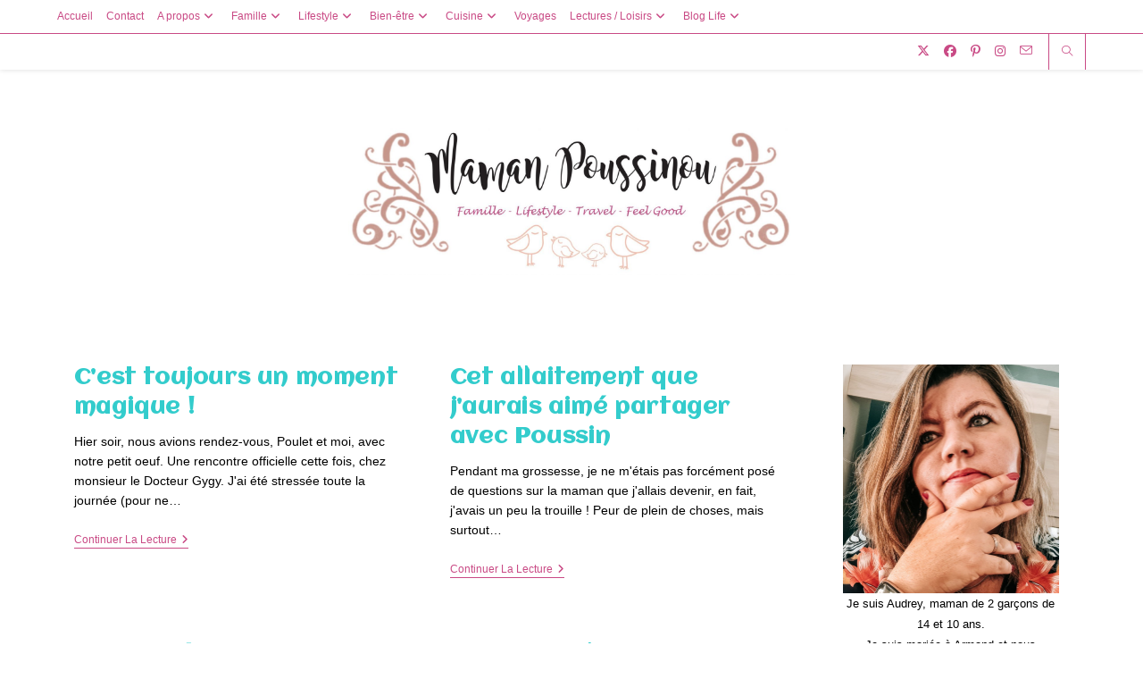

--- FILE ---
content_type: text/html; charset=UTF-8
request_url: https://mamanpoussinou.fr/tag/mardis-tout-doux/
body_size: 21619
content:
<!DOCTYPE html>
<html class="html" lang="fr-FR" xmlns:fb="https://www.facebook.com/2008/fbml" xmlns:addthis="https://www.addthis.com/help/api-spec" >
<head>
	<meta charset="UTF-8">
	<link rel="profile" href="https://gmpg.org/xfn/11">

	<meta name='robots' content='index, follow, max-image-preview:large, max-snippet:-1, max-video-preview:-1' />
<meta name="viewport" content="width=device-width, initial-scale=1">
	<!-- This site is optimized with the Yoast SEO plugin v25.8 - https://yoast.com/wordpress/plugins/seo/ -->
	<title>Archives des mardis tout doux - Maman Poussinou Blog Famille, Lifestyle et Travel près de Marseille</title>
	<link rel="canonical" href="https://mamanpoussinou.fr/tag/mardis-tout-doux/" />
	<link rel="next" href="https://mamanpoussinou.fr/tag/mardis-tout-doux/page/2/" />
	<meta property="og:locale" content="fr_FR" />
	<meta property="og:type" content="article" />
	<meta property="og:title" content="Archives des mardis tout doux - Maman Poussinou Blog Famille, Lifestyle et Travel près de Marseille" />
	<meta property="og:url" content="https://mamanpoussinou.fr/tag/mardis-tout-doux/" />
	<meta property="og:site_name" content="Maman Poussinou Blog Famille, Lifestyle et Travel près de Marseille" />
	<meta name="twitter:card" content="summary_large_image" />
	<script type="application/ld+json" class="yoast-schema-graph">{"@context":"https://schema.org","@graph":[{"@type":"CollectionPage","@id":"https://mamanpoussinou.fr/tag/mardis-tout-doux/","url":"https://mamanpoussinou.fr/tag/mardis-tout-doux/","name":"Archives des mardis tout doux - Maman Poussinou Blog Famille, Lifestyle et Travel près de Marseille","isPartOf":{"@id":"https://mamanpoussinou.fr/#website"},"breadcrumb":{"@id":"https://mamanpoussinou.fr/tag/mardis-tout-doux/#breadcrumb"},"inLanguage":"fr-FR"},{"@type":"BreadcrumbList","@id":"https://mamanpoussinou.fr/tag/mardis-tout-doux/#breadcrumb","itemListElement":[{"@type":"ListItem","position":1,"name":"Accueil","item":"https://mamanpoussinou.fr/"},{"@type":"ListItem","position":2,"name":"mardis tout doux"}]},{"@type":"WebSite","@id":"https://mamanpoussinou.fr/#website","url":"https://mamanpoussinou.fr/","name":"Maman Poussinou Blog Famille, Lifestyle et Travel près de Marseille","description":"","publisher":{"@id":"https://mamanpoussinou.fr/#organization"},"potentialAction":[{"@type":"SearchAction","target":{"@type":"EntryPoint","urlTemplate":"https://mamanpoussinou.fr/?s={search_term_string}"},"query-input":{"@type":"PropertyValueSpecification","valueRequired":true,"valueName":"search_term_string"}}],"inLanguage":"fr-FR"},{"@type":"Organization","@id":"https://mamanpoussinou.fr/#organization","name":"Maman Poussinou Blog Famille, Lifestyle et Travel près de Marseille","url":"https://mamanpoussinou.fr/","logo":{"@type":"ImageObject","inLanguage":"fr-FR","@id":"https://mamanpoussinou.fr/#/schema/logo/image/","url":"https://mamanpoussinou.fr/wp-content/uploads/2021/10/cropped-banniere-blog-2021-scaled-1.jpg","contentUrl":"https://mamanpoussinou.fr/wp-content/uploads/2021/10/cropped-banniere-blog-2021-scaled-1.jpg","width":2559,"height":922,"caption":"Maman Poussinou Blog Famille, Lifestyle et Travel près de Marseille"},"image":{"@id":"https://mamanpoussinou.fr/#/schema/logo/image/"}}]}</script>
	<!-- / Yoast SEO plugin. -->


<link rel='dns-prefetch' href='//widgetlogic.org' />
<link rel='dns-prefetch' href='//s7.addthis.com' />
<link rel='dns-prefetch' href='//stats.wp.com' />
<link rel='dns-prefetch' href='//fonts.googleapis.com' />
<link rel="alternate" type="application/rss+xml" title="Maman Poussinou Blog Famille, Lifestyle et Travel près de Marseille &raquo; Flux" href="https://mamanpoussinou.fr/feed/" />
<link rel="alternate" type="application/rss+xml" title="Maman Poussinou Blog Famille, Lifestyle et Travel près de Marseille &raquo; Flux des commentaires" href="https://mamanpoussinou.fr/comments/feed/" />
<link rel="alternate" type="application/rss+xml" title="Maman Poussinou Blog Famille, Lifestyle et Travel près de Marseille &raquo; Flux de l’étiquette mardis tout doux" href="https://mamanpoussinou.fr/tag/mardis-tout-doux/feed/" />
		<!-- This site uses the Google Analytics by MonsterInsights plugin v9.11.1 - Using Analytics tracking - https://www.monsterinsights.com/ -->
							<script src="//www.googletagmanager.com/gtag/js?id=G-MNGV2DCZ9L"  data-cfasync="false" data-wpfc-render="false" async></script>
			<script data-cfasync="false" data-wpfc-render="false">
				var mi_version = '9.11.1';
				var mi_track_user = true;
				var mi_no_track_reason = '';
								var MonsterInsightsDefaultLocations = {"page_location":"https:\/\/mamanpoussinou.fr\/tag\/mardis-tout-doux\/"};
								if ( typeof MonsterInsightsPrivacyGuardFilter === 'function' ) {
					var MonsterInsightsLocations = (typeof MonsterInsightsExcludeQuery === 'object') ? MonsterInsightsPrivacyGuardFilter( MonsterInsightsExcludeQuery ) : MonsterInsightsPrivacyGuardFilter( MonsterInsightsDefaultLocations );
				} else {
					var MonsterInsightsLocations = (typeof MonsterInsightsExcludeQuery === 'object') ? MonsterInsightsExcludeQuery : MonsterInsightsDefaultLocations;
				}

								var disableStrs = [
										'ga-disable-G-MNGV2DCZ9L',
									];

				/* Function to detect opted out users */
				function __gtagTrackerIsOptedOut() {
					for (var index = 0; index < disableStrs.length; index++) {
						if (document.cookie.indexOf(disableStrs[index] + '=true') > -1) {
							return true;
						}
					}

					return false;
				}

				/* Disable tracking if the opt-out cookie exists. */
				if (__gtagTrackerIsOptedOut()) {
					for (var index = 0; index < disableStrs.length; index++) {
						window[disableStrs[index]] = true;
					}
				}

				/* Opt-out function */
				function __gtagTrackerOptout() {
					for (var index = 0; index < disableStrs.length; index++) {
						document.cookie = disableStrs[index] + '=true; expires=Thu, 31 Dec 2099 23:59:59 UTC; path=/';
						window[disableStrs[index]] = true;
					}
				}

				if ('undefined' === typeof gaOptout) {
					function gaOptout() {
						__gtagTrackerOptout();
					}
				}
								window.dataLayer = window.dataLayer || [];

				window.MonsterInsightsDualTracker = {
					helpers: {},
					trackers: {},
				};
				if (mi_track_user) {
					function __gtagDataLayer() {
						dataLayer.push(arguments);
					}

					function __gtagTracker(type, name, parameters) {
						if (!parameters) {
							parameters = {};
						}

						if (parameters.send_to) {
							__gtagDataLayer.apply(null, arguments);
							return;
						}

						if (type === 'event') {
														parameters.send_to = monsterinsights_frontend.v4_id;
							var hookName = name;
							if (typeof parameters['event_category'] !== 'undefined') {
								hookName = parameters['event_category'] + ':' + name;
							}

							if (typeof MonsterInsightsDualTracker.trackers[hookName] !== 'undefined') {
								MonsterInsightsDualTracker.trackers[hookName](parameters);
							} else {
								__gtagDataLayer('event', name, parameters);
							}
							
						} else {
							__gtagDataLayer.apply(null, arguments);
						}
					}

					__gtagTracker('js', new Date());
					__gtagTracker('set', {
						'developer_id.dZGIzZG': true,
											});
					if ( MonsterInsightsLocations.page_location ) {
						__gtagTracker('set', MonsterInsightsLocations);
					}
										__gtagTracker('config', 'G-MNGV2DCZ9L', {"forceSSL":"true","link_attribution":"true"} );
										window.gtag = __gtagTracker;										(function () {
						/* https://developers.google.com/analytics/devguides/collection/analyticsjs/ */
						/* ga and __gaTracker compatibility shim. */
						var noopfn = function () {
							return null;
						};
						var newtracker = function () {
							return new Tracker();
						};
						var Tracker = function () {
							return null;
						};
						var p = Tracker.prototype;
						p.get = noopfn;
						p.set = noopfn;
						p.send = function () {
							var args = Array.prototype.slice.call(arguments);
							args.unshift('send');
							__gaTracker.apply(null, args);
						};
						var __gaTracker = function () {
							var len = arguments.length;
							if (len === 0) {
								return;
							}
							var f = arguments[len - 1];
							if (typeof f !== 'object' || f === null || typeof f.hitCallback !== 'function') {
								if ('send' === arguments[0]) {
									var hitConverted, hitObject = false, action;
									if ('event' === arguments[1]) {
										if ('undefined' !== typeof arguments[3]) {
											hitObject = {
												'eventAction': arguments[3],
												'eventCategory': arguments[2],
												'eventLabel': arguments[4],
												'value': arguments[5] ? arguments[5] : 1,
											}
										}
									}
									if ('pageview' === arguments[1]) {
										if ('undefined' !== typeof arguments[2]) {
											hitObject = {
												'eventAction': 'page_view',
												'page_path': arguments[2],
											}
										}
									}
									if (typeof arguments[2] === 'object') {
										hitObject = arguments[2];
									}
									if (typeof arguments[5] === 'object') {
										Object.assign(hitObject, arguments[5]);
									}
									if ('undefined' !== typeof arguments[1].hitType) {
										hitObject = arguments[1];
										if ('pageview' === hitObject.hitType) {
											hitObject.eventAction = 'page_view';
										}
									}
									if (hitObject) {
										action = 'timing' === arguments[1].hitType ? 'timing_complete' : hitObject.eventAction;
										hitConverted = mapArgs(hitObject);
										__gtagTracker('event', action, hitConverted);
									}
								}
								return;
							}

							function mapArgs(args) {
								var arg, hit = {};
								var gaMap = {
									'eventCategory': 'event_category',
									'eventAction': 'event_action',
									'eventLabel': 'event_label',
									'eventValue': 'event_value',
									'nonInteraction': 'non_interaction',
									'timingCategory': 'event_category',
									'timingVar': 'name',
									'timingValue': 'value',
									'timingLabel': 'event_label',
									'page': 'page_path',
									'location': 'page_location',
									'title': 'page_title',
									'referrer' : 'page_referrer',
								};
								for (arg in args) {
																		if (!(!args.hasOwnProperty(arg) || !gaMap.hasOwnProperty(arg))) {
										hit[gaMap[arg]] = args[arg];
									} else {
										hit[arg] = args[arg];
									}
								}
								return hit;
							}

							try {
								f.hitCallback();
							} catch (ex) {
							}
						};
						__gaTracker.create = newtracker;
						__gaTracker.getByName = newtracker;
						__gaTracker.getAll = function () {
							return [];
						};
						__gaTracker.remove = noopfn;
						__gaTracker.loaded = true;
						window['__gaTracker'] = __gaTracker;
					})();
									} else {
										console.log("");
					(function () {
						function __gtagTracker() {
							return null;
						}

						window['__gtagTracker'] = __gtagTracker;
						window['gtag'] = __gtagTracker;
					})();
									}
			</script>
							<!-- / Google Analytics by MonsterInsights -->
		<style id='wp-img-auto-sizes-contain-inline-css'>
img:is([sizes=auto i],[sizes^="auto," i]){contain-intrinsic-size:3000px 1500px}
/*# sourceURL=wp-img-auto-sizes-contain-inline-css */
</style>

<link rel='stylesheet' id='SFMCss-css' href='https://mamanpoussinou.fr/wp-content/plugins/feedburner-alternative-and-rss-redirect/css/sfm_style.css?ver=6.9' media='all' />
<link rel='stylesheet' id='SFMCSS-css' href='https://mamanpoussinou.fr/wp-content/plugins/feedburner-alternative-and-rss-redirect/css/sfm_widgetStyle.css?ver=6.9' media='all' />
<link rel='stylesheet' id='sbi_styles-css' href='https://mamanpoussinou.fr/wp-content/plugins/instagram-feed/css/sbi-styles.min.css?ver=6.9.1' media='all' />
<style id='wp-emoji-styles-inline-css'>

	img.wp-smiley, img.emoji {
		display: inline !important;
		border: none !important;
		box-shadow: none !important;
		height: 1em !important;
		width: 1em !important;
		margin: 0 0.07em !important;
		vertical-align: -0.1em !important;
		background: none !important;
		padding: 0 !important;
	}
/*# sourceURL=wp-emoji-styles-inline-css */
</style>
<link rel='stylesheet' id='wp-block-library-css' href='https://mamanpoussinou.fr/wp-includes/css/dist/block-library/style.min.css?ver=6.9' media='all' />
<style id='wp-block-image-inline-css'>
.wp-block-image>a,.wp-block-image>figure>a{display:inline-block}.wp-block-image img{box-sizing:border-box;height:auto;max-width:100%;vertical-align:bottom}@media not (prefers-reduced-motion){.wp-block-image img.hide{visibility:hidden}.wp-block-image img.show{animation:show-content-image .4s}}.wp-block-image[style*=border-radius] img,.wp-block-image[style*=border-radius]>a{border-radius:inherit}.wp-block-image.has-custom-border img{box-sizing:border-box}.wp-block-image.aligncenter{text-align:center}.wp-block-image.alignfull>a,.wp-block-image.alignwide>a{width:100%}.wp-block-image.alignfull img,.wp-block-image.alignwide img{height:auto;width:100%}.wp-block-image .aligncenter,.wp-block-image .alignleft,.wp-block-image .alignright,.wp-block-image.aligncenter,.wp-block-image.alignleft,.wp-block-image.alignright{display:table}.wp-block-image .aligncenter>figcaption,.wp-block-image .alignleft>figcaption,.wp-block-image .alignright>figcaption,.wp-block-image.aligncenter>figcaption,.wp-block-image.alignleft>figcaption,.wp-block-image.alignright>figcaption{caption-side:bottom;display:table-caption}.wp-block-image .alignleft{float:left;margin:.5em 1em .5em 0}.wp-block-image .alignright{float:right;margin:.5em 0 .5em 1em}.wp-block-image .aligncenter{margin-left:auto;margin-right:auto}.wp-block-image :where(figcaption){margin-bottom:1em;margin-top:.5em}.wp-block-image.is-style-circle-mask img{border-radius:9999px}@supports ((-webkit-mask-image:none) or (mask-image:none)) or (-webkit-mask-image:none){.wp-block-image.is-style-circle-mask img{border-radius:0;-webkit-mask-image:url('data:image/svg+xml;utf8,<svg viewBox="0 0 100 100" xmlns="http://www.w3.org/2000/svg"><circle cx="50" cy="50" r="50"/></svg>');mask-image:url('data:image/svg+xml;utf8,<svg viewBox="0 0 100 100" xmlns="http://www.w3.org/2000/svg"><circle cx="50" cy="50" r="50"/></svg>');mask-mode:alpha;-webkit-mask-position:center;mask-position:center;-webkit-mask-repeat:no-repeat;mask-repeat:no-repeat;-webkit-mask-size:contain;mask-size:contain}}:root :where(.wp-block-image.is-style-rounded img,.wp-block-image .is-style-rounded img){border-radius:9999px}.wp-block-image figure{margin:0}.wp-lightbox-container{display:flex;flex-direction:column;position:relative}.wp-lightbox-container img{cursor:zoom-in}.wp-lightbox-container img:hover+button{opacity:1}.wp-lightbox-container button{align-items:center;backdrop-filter:blur(16px) saturate(180%);background-color:#5a5a5a40;border:none;border-radius:4px;cursor:zoom-in;display:flex;height:20px;justify-content:center;opacity:0;padding:0;position:absolute;right:16px;text-align:center;top:16px;width:20px;z-index:100}@media not (prefers-reduced-motion){.wp-lightbox-container button{transition:opacity .2s ease}}.wp-lightbox-container button:focus-visible{outline:3px auto #5a5a5a40;outline:3px auto -webkit-focus-ring-color;outline-offset:3px}.wp-lightbox-container button:hover{cursor:pointer;opacity:1}.wp-lightbox-container button:focus{opacity:1}.wp-lightbox-container button:focus,.wp-lightbox-container button:hover,.wp-lightbox-container button:not(:hover):not(:active):not(.has-background){background-color:#5a5a5a40;border:none}.wp-lightbox-overlay{box-sizing:border-box;cursor:zoom-out;height:100vh;left:0;overflow:hidden;position:fixed;top:0;visibility:hidden;width:100%;z-index:100000}.wp-lightbox-overlay .close-button{align-items:center;cursor:pointer;display:flex;justify-content:center;min-height:40px;min-width:40px;padding:0;position:absolute;right:calc(env(safe-area-inset-right) + 16px);top:calc(env(safe-area-inset-top) + 16px);z-index:5000000}.wp-lightbox-overlay .close-button:focus,.wp-lightbox-overlay .close-button:hover,.wp-lightbox-overlay .close-button:not(:hover):not(:active):not(.has-background){background:none;border:none}.wp-lightbox-overlay .lightbox-image-container{height:var(--wp--lightbox-container-height);left:50%;overflow:hidden;position:absolute;top:50%;transform:translate(-50%,-50%);transform-origin:top left;width:var(--wp--lightbox-container-width);z-index:9999999999}.wp-lightbox-overlay .wp-block-image{align-items:center;box-sizing:border-box;display:flex;height:100%;justify-content:center;margin:0;position:relative;transform-origin:0 0;width:100%;z-index:3000000}.wp-lightbox-overlay .wp-block-image img{height:var(--wp--lightbox-image-height);min-height:var(--wp--lightbox-image-height);min-width:var(--wp--lightbox-image-width);width:var(--wp--lightbox-image-width)}.wp-lightbox-overlay .wp-block-image figcaption{display:none}.wp-lightbox-overlay button{background:none;border:none}.wp-lightbox-overlay .scrim{background-color:#fff;height:100%;opacity:.9;position:absolute;width:100%;z-index:2000000}.wp-lightbox-overlay.active{visibility:visible}@media not (prefers-reduced-motion){.wp-lightbox-overlay.active{animation:turn-on-visibility .25s both}.wp-lightbox-overlay.active img{animation:turn-on-visibility .35s both}.wp-lightbox-overlay.show-closing-animation:not(.active){animation:turn-off-visibility .35s both}.wp-lightbox-overlay.show-closing-animation:not(.active) img{animation:turn-off-visibility .25s both}.wp-lightbox-overlay.zoom.active{animation:none;opacity:1;visibility:visible}.wp-lightbox-overlay.zoom.active .lightbox-image-container{animation:lightbox-zoom-in .4s}.wp-lightbox-overlay.zoom.active .lightbox-image-container img{animation:none}.wp-lightbox-overlay.zoom.active .scrim{animation:turn-on-visibility .4s forwards}.wp-lightbox-overlay.zoom.show-closing-animation:not(.active){animation:none}.wp-lightbox-overlay.zoom.show-closing-animation:not(.active) .lightbox-image-container{animation:lightbox-zoom-out .4s}.wp-lightbox-overlay.zoom.show-closing-animation:not(.active) .lightbox-image-container img{animation:none}.wp-lightbox-overlay.zoom.show-closing-animation:not(.active) .scrim{animation:turn-off-visibility .4s forwards}}@keyframes show-content-image{0%{visibility:hidden}99%{visibility:hidden}to{visibility:visible}}@keyframes turn-on-visibility{0%{opacity:0}to{opacity:1}}@keyframes turn-off-visibility{0%{opacity:1;visibility:visible}99%{opacity:0;visibility:visible}to{opacity:0;visibility:hidden}}@keyframes lightbox-zoom-in{0%{transform:translate(calc((-100vw + var(--wp--lightbox-scrollbar-width))/2 + var(--wp--lightbox-initial-left-position)),calc(-50vh + var(--wp--lightbox-initial-top-position))) scale(var(--wp--lightbox-scale))}to{transform:translate(-50%,-50%) scale(1)}}@keyframes lightbox-zoom-out{0%{transform:translate(-50%,-50%) scale(1);visibility:visible}99%{visibility:visible}to{transform:translate(calc((-100vw + var(--wp--lightbox-scrollbar-width))/2 + var(--wp--lightbox-initial-left-position)),calc(-50vh + var(--wp--lightbox-initial-top-position))) scale(var(--wp--lightbox-scale));visibility:hidden}}
/*# sourceURL=https://mamanpoussinou.fr/wp-includes/blocks/image/style.min.css */
</style>
<style id='wp-block-image-theme-inline-css'>
:root :where(.wp-block-image figcaption){color:#555;font-size:13px;text-align:center}.is-dark-theme :root :where(.wp-block-image figcaption){color:#ffffffa6}.wp-block-image{margin:0 0 1em}
/*# sourceURL=https://mamanpoussinou.fr/wp-includes/blocks/image/theme.min.css */
</style>
<style id='global-styles-inline-css'>
:root{--wp--preset--aspect-ratio--square: 1;--wp--preset--aspect-ratio--4-3: 4/3;--wp--preset--aspect-ratio--3-4: 3/4;--wp--preset--aspect-ratio--3-2: 3/2;--wp--preset--aspect-ratio--2-3: 2/3;--wp--preset--aspect-ratio--16-9: 16/9;--wp--preset--aspect-ratio--9-16: 9/16;--wp--preset--color--black: #000000;--wp--preset--color--cyan-bluish-gray: #abb8c3;--wp--preset--color--white: #ffffff;--wp--preset--color--pale-pink: #f78da7;--wp--preset--color--vivid-red: #cf2e2e;--wp--preset--color--luminous-vivid-orange: #ff6900;--wp--preset--color--luminous-vivid-amber: #fcb900;--wp--preset--color--light-green-cyan: #7bdcb5;--wp--preset--color--vivid-green-cyan: #00d084;--wp--preset--color--pale-cyan-blue: #8ed1fc;--wp--preset--color--vivid-cyan-blue: #0693e3;--wp--preset--color--vivid-purple: #9b51e0;--wp--preset--gradient--vivid-cyan-blue-to-vivid-purple: linear-gradient(135deg,rgb(6,147,227) 0%,rgb(155,81,224) 100%);--wp--preset--gradient--light-green-cyan-to-vivid-green-cyan: linear-gradient(135deg,rgb(122,220,180) 0%,rgb(0,208,130) 100%);--wp--preset--gradient--luminous-vivid-amber-to-luminous-vivid-orange: linear-gradient(135deg,rgb(252,185,0) 0%,rgb(255,105,0) 100%);--wp--preset--gradient--luminous-vivid-orange-to-vivid-red: linear-gradient(135deg,rgb(255,105,0) 0%,rgb(207,46,46) 100%);--wp--preset--gradient--very-light-gray-to-cyan-bluish-gray: linear-gradient(135deg,rgb(238,238,238) 0%,rgb(169,184,195) 100%);--wp--preset--gradient--cool-to-warm-spectrum: linear-gradient(135deg,rgb(74,234,220) 0%,rgb(151,120,209) 20%,rgb(207,42,186) 40%,rgb(238,44,130) 60%,rgb(251,105,98) 80%,rgb(254,248,76) 100%);--wp--preset--gradient--blush-light-purple: linear-gradient(135deg,rgb(255,206,236) 0%,rgb(152,150,240) 100%);--wp--preset--gradient--blush-bordeaux: linear-gradient(135deg,rgb(254,205,165) 0%,rgb(254,45,45) 50%,rgb(107,0,62) 100%);--wp--preset--gradient--luminous-dusk: linear-gradient(135deg,rgb(255,203,112) 0%,rgb(199,81,192) 50%,rgb(65,88,208) 100%);--wp--preset--gradient--pale-ocean: linear-gradient(135deg,rgb(255,245,203) 0%,rgb(182,227,212) 50%,rgb(51,167,181) 100%);--wp--preset--gradient--electric-grass: linear-gradient(135deg,rgb(202,248,128) 0%,rgb(113,206,126) 100%);--wp--preset--gradient--midnight: linear-gradient(135deg,rgb(2,3,129) 0%,rgb(40,116,252) 100%);--wp--preset--font-size--small: 13px;--wp--preset--font-size--medium: 20px;--wp--preset--font-size--large: 36px;--wp--preset--font-size--x-large: 42px;--wp--preset--spacing--20: 0.44rem;--wp--preset--spacing--30: 0.67rem;--wp--preset--spacing--40: 1rem;--wp--preset--spacing--50: 1.5rem;--wp--preset--spacing--60: 2.25rem;--wp--preset--spacing--70: 3.38rem;--wp--preset--spacing--80: 5.06rem;--wp--preset--shadow--natural: 6px 6px 9px rgba(0, 0, 0, 0.2);--wp--preset--shadow--deep: 12px 12px 50px rgba(0, 0, 0, 0.4);--wp--preset--shadow--sharp: 6px 6px 0px rgba(0, 0, 0, 0.2);--wp--preset--shadow--outlined: 6px 6px 0px -3px rgb(255, 255, 255), 6px 6px rgb(0, 0, 0);--wp--preset--shadow--crisp: 6px 6px 0px rgb(0, 0, 0);}:where(.is-layout-flex){gap: 0.5em;}:where(.is-layout-grid){gap: 0.5em;}body .is-layout-flex{display: flex;}.is-layout-flex{flex-wrap: wrap;align-items: center;}.is-layout-flex > :is(*, div){margin: 0;}body .is-layout-grid{display: grid;}.is-layout-grid > :is(*, div){margin: 0;}:where(.wp-block-columns.is-layout-flex){gap: 2em;}:where(.wp-block-columns.is-layout-grid){gap: 2em;}:where(.wp-block-post-template.is-layout-flex){gap: 1.25em;}:where(.wp-block-post-template.is-layout-grid){gap: 1.25em;}.has-black-color{color: var(--wp--preset--color--black) !important;}.has-cyan-bluish-gray-color{color: var(--wp--preset--color--cyan-bluish-gray) !important;}.has-white-color{color: var(--wp--preset--color--white) !important;}.has-pale-pink-color{color: var(--wp--preset--color--pale-pink) !important;}.has-vivid-red-color{color: var(--wp--preset--color--vivid-red) !important;}.has-luminous-vivid-orange-color{color: var(--wp--preset--color--luminous-vivid-orange) !important;}.has-luminous-vivid-amber-color{color: var(--wp--preset--color--luminous-vivid-amber) !important;}.has-light-green-cyan-color{color: var(--wp--preset--color--light-green-cyan) !important;}.has-vivid-green-cyan-color{color: var(--wp--preset--color--vivid-green-cyan) !important;}.has-pale-cyan-blue-color{color: var(--wp--preset--color--pale-cyan-blue) !important;}.has-vivid-cyan-blue-color{color: var(--wp--preset--color--vivid-cyan-blue) !important;}.has-vivid-purple-color{color: var(--wp--preset--color--vivid-purple) !important;}.has-black-background-color{background-color: var(--wp--preset--color--black) !important;}.has-cyan-bluish-gray-background-color{background-color: var(--wp--preset--color--cyan-bluish-gray) !important;}.has-white-background-color{background-color: var(--wp--preset--color--white) !important;}.has-pale-pink-background-color{background-color: var(--wp--preset--color--pale-pink) !important;}.has-vivid-red-background-color{background-color: var(--wp--preset--color--vivid-red) !important;}.has-luminous-vivid-orange-background-color{background-color: var(--wp--preset--color--luminous-vivid-orange) !important;}.has-luminous-vivid-amber-background-color{background-color: var(--wp--preset--color--luminous-vivid-amber) !important;}.has-light-green-cyan-background-color{background-color: var(--wp--preset--color--light-green-cyan) !important;}.has-vivid-green-cyan-background-color{background-color: var(--wp--preset--color--vivid-green-cyan) !important;}.has-pale-cyan-blue-background-color{background-color: var(--wp--preset--color--pale-cyan-blue) !important;}.has-vivid-cyan-blue-background-color{background-color: var(--wp--preset--color--vivid-cyan-blue) !important;}.has-vivid-purple-background-color{background-color: var(--wp--preset--color--vivid-purple) !important;}.has-black-border-color{border-color: var(--wp--preset--color--black) !important;}.has-cyan-bluish-gray-border-color{border-color: var(--wp--preset--color--cyan-bluish-gray) !important;}.has-white-border-color{border-color: var(--wp--preset--color--white) !important;}.has-pale-pink-border-color{border-color: var(--wp--preset--color--pale-pink) !important;}.has-vivid-red-border-color{border-color: var(--wp--preset--color--vivid-red) !important;}.has-luminous-vivid-orange-border-color{border-color: var(--wp--preset--color--luminous-vivid-orange) !important;}.has-luminous-vivid-amber-border-color{border-color: var(--wp--preset--color--luminous-vivid-amber) !important;}.has-light-green-cyan-border-color{border-color: var(--wp--preset--color--light-green-cyan) !important;}.has-vivid-green-cyan-border-color{border-color: var(--wp--preset--color--vivid-green-cyan) !important;}.has-pale-cyan-blue-border-color{border-color: var(--wp--preset--color--pale-cyan-blue) !important;}.has-vivid-cyan-blue-border-color{border-color: var(--wp--preset--color--vivid-cyan-blue) !important;}.has-vivid-purple-border-color{border-color: var(--wp--preset--color--vivid-purple) !important;}.has-vivid-cyan-blue-to-vivid-purple-gradient-background{background: var(--wp--preset--gradient--vivid-cyan-blue-to-vivid-purple) !important;}.has-light-green-cyan-to-vivid-green-cyan-gradient-background{background: var(--wp--preset--gradient--light-green-cyan-to-vivid-green-cyan) !important;}.has-luminous-vivid-amber-to-luminous-vivid-orange-gradient-background{background: var(--wp--preset--gradient--luminous-vivid-amber-to-luminous-vivid-orange) !important;}.has-luminous-vivid-orange-to-vivid-red-gradient-background{background: var(--wp--preset--gradient--luminous-vivid-orange-to-vivid-red) !important;}.has-very-light-gray-to-cyan-bluish-gray-gradient-background{background: var(--wp--preset--gradient--very-light-gray-to-cyan-bluish-gray) !important;}.has-cool-to-warm-spectrum-gradient-background{background: var(--wp--preset--gradient--cool-to-warm-spectrum) !important;}.has-blush-light-purple-gradient-background{background: var(--wp--preset--gradient--blush-light-purple) !important;}.has-blush-bordeaux-gradient-background{background: var(--wp--preset--gradient--blush-bordeaux) !important;}.has-luminous-dusk-gradient-background{background: var(--wp--preset--gradient--luminous-dusk) !important;}.has-pale-ocean-gradient-background{background: var(--wp--preset--gradient--pale-ocean) !important;}.has-electric-grass-gradient-background{background: var(--wp--preset--gradient--electric-grass) !important;}.has-midnight-gradient-background{background: var(--wp--preset--gradient--midnight) !important;}.has-small-font-size{font-size: var(--wp--preset--font-size--small) !important;}.has-medium-font-size{font-size: var(--wp--preset--font-size--medium) !important;}.has-large-font-size{font-size: var(--wp--preset--font-size--large) !important;}.has-x-large-font-size{font-size: var(--wp--preset--font-size--x-large) !important;}
/*# sourceURL=global-styles-inline-css */
</style>

<style id='classic-theme-styles-inline-css'>
/*! This file is auto-generated */
.wp-block-button__link{color:#fff;background-color:#32373c;border-radius:9999px;box-shadow:none;text-decoration:none;padding:calc(.667em + 2px) calc(1.333em + 2px);font-size:1.125em}.wp-block-file__button{background:#32373c;color:#fff;text-decoration:none}
/*# sourceURL=/wp-includes/css/classic-themes.min.css */
</style>
<link rel='stylesheet' id='block-widget-css' href='https://mamanpoussinou.fr/wp-content/plugins/widget-logic/block_widget/css/widget.css?ver=1726577722' media='all' />
<link rel='stylesheet' id='font-awesome-css' href='https://mamanpoussinou.fr/wp-content/themes/oceanwp/assets/fonts/fontawesome/css/all.min.css?ver=6.7.2' media='all' />
<link rel='stylesheet' id='simple-line-icons-css' href='https://mamanpoussinou.fr/wp-content/themes/oceanwp/assets/css/third/simple-line-icons.min.css?ver=2.4.0' media='all' />
<link rel='stylesheet' id='oceanwp-style-css' href='https://mamanpoussinou.fr/wp-content/themes/oceanwp/assets/css/style.min.css?ver=4.1.2' media='all' />
<link rel='stylesheet' id='oceanwp-google-font-aclonica-css' href='//fonts.googleapis.com/css?family=Aclonica%3A100%2C200%2C300%2C400%2C500%2C600%2C700%2C800%2C900%2C100i%2C200i%2C300i%2C400i%2C500i%2C600i%2C700i%2C800i%2C900i&#038;subset=latin&#038;display=swap&#038;ver=6.9' media='all' />
<link rel='stylesheet' id='oceanwp-google-font-aladin-css' href='//fonts.googleapis.com/css?family=Aladin%3A100%2C200%2C300%2C400%2C500%2C600%2C700%2C800%2C900%2C100i%2C200i%2C300i%2C400i%2C500i%2C600i%2C700i%2C800i%2C900i&#038;subset=latin&#038;display=swap&#038;ver=6.9' media='all' />
<link rel='stylesheet' id='oceanwp-google-font-adamina-css' href='//fonts.googleapis.com/css?family=Adamina%3A100%2C200%2C300%2C400%2C500%2C600%2C700%2C800%2C900%2C100i%2C200i%2C300i%2C400i%2C500i%2C600i%2C700i%2C800i%2C900i&#038;subset=latin&#038;display=swap&#038;ver=6.9' media='all' />
<link rel='stylesheet' id='wp-pagenavi-css' href='https://mamanpoussinou.fr/wp-content/plugins/wp-pagenavi/pagenavi-css.css?ver=2.70' media='all' />
<link rel='stylesheet' id='addthis_all_pages-css' href='https://mamanpoussinou.fr/wp-content/plugins/addthis/frontend/build/addthis_wordpress_public.min.css?ver=6.9' media='all' />
<link rel='stylesheet' id='oe-widgets-style-css' href='https://mamanpoussinou.fr/wp-content/plugins/ocean-extra/assets/css/widgets.css?ver=6.9' media='all' />
<link rel='stylesheet' id='oss-social-share-style-css' href='https://mamanpoussinou.fr/wp-content/plugins/ocean-social-sharing/assets/css/style.min.css?ver=6.9' media='all' />
<link rel='stylesheet' id='oceanwp-custom-css' href='https://mamanpoussinou.fr/wp-content/uploads/oceanwp/custom-style.css?ver=6.9' media='all' />
<script src="https://mamanpoussinou.fr/wp-content/plugins/google-analytics-for-wordpress/assets/js/frontend-gtag.min.js?ver=9.11.1" id="monsterinsights-frontend-script-js" async data-wp-strategy="async"></script>
<script data-cfasync="false" data-wpfc-render="false" id='monsterinsights-frontend-script-js-extra'>var monsterinsights_frontend = {"js_events_tracking":"true","download_extensions":"doc,pdf,ppt,zip,xls,docx,pptx,xlsx","inbound_paths":"[{\"path\":\"\\\/go\\\/\",\"label\":\"affiliate\"},{\"path\":\"\\\/recommend\\\/\",\"label\":\"affiliate\"}]","home_url":"https:\/\/mamanpoussinou.fr","hash_tracking":"false","v4_id":"G-MNGV2DCZ9L"};</script>
<script src="https://mamanpoussinou.fr/wp-includes/js/jquery/jquery.min.js?ver=3.7.1" id="jquery-core-js"></script>
<script src="https://mamanpoussinou.fr/wp-includes/js/jquery/jquery-migrate.min.js?ver=3.4.1" id="jquery-migrate-js"></script>
<script src="https://s7.addthis.com/js/300/addthis_widget.js?ver=6.9#pubid=wp-ee79456d9c621df358101b81ca9202e0" id="addthis_widget-js"></script>
<link rel="https://api.w.org/" href="https://mamanpoussinou.fr/wp-json/" /><link rel="alternate" title="JSON" type="application/json" href="https://mamanpoussinou.fr/wp-json/wp/v2/tags/57" /><link rel="EditURI" type="application/rsd+xml" title="RSD" href="https://mamanpoussinou.fr/xmlrpc.php?rsd" />
<meta name="generator" content="WordPress 6.9" />
 <meta name="follow.[base64]" content="vw52NbapRJTqKq8qyUnN"/>	<style>img#wpstats{display:none}</style>
		<meta name="generator" content="Elementor 3.31.2; features: additional_custom_breakpoints, e_element_cache; settings: css_print_method-external, google_font-enabled, font_display-auto">
			<style>
				.e-con.e-parent:nth-of-type(n+4):not(.e-lazyloaded):not(.e-no-lazyload),
				.e-con.e-parent:nth-of-type(n+4):not(.e-lazyloaded):not(.e-no-lazyload) * {
					background-image: none !important;
				}
				@media screen and (max-height: 1024px) {
					.e-con.e-parent:nth-of-type(n+3):not(.e-lazyloaded):not(.e-no-lazyload),
					.e-con.e-parent:nth-of-type(n+3):not(.e-lazyloaded):not(.e-no-lazyload) * {
						background-image: none !important;
					}
				}
				@media screen and (max-height: 640px) {
					.e-con.e-parent:nth-of-type(n+2):not(.e-lazyloaded):not(.e-no-lazyload),
					.e-con.e-parent:nth-of-type(n+2):not(.e-lazyloaded):not(.e-no-lazyload) * {
						background-image: none !important;
					}
				}
			</style>
			<script data-cfasync="false" type="text/javascript">if (window.addthis_product === undefined) { window.addthis_product = "wpp"; } if (window.wp_product_version === undefined) { window.wp_product_version = "wpp-6.2.7"; } if (window.addthis_share === undefined) { window.addthis_share = {}; } if (window.addthis_config === undefined) { window.addthis_config = {"data_track_clickback":true,"ignore_server_config":true,"ui_atversion":300}; } if (window.addthis_layers === undefined) { window.addthis_layers = {}; } if (window.addthis_layers_tools === undefined) { window.addthis_layers_tools = []; } else {  } if (window.addthis_plugin_info === undefined) { window.addthis_plugin_info = {"info_status":"enabled","cms_name":"WordPress","plugin_name":"Share Buttons by AddThis","plugin_version":"6.2.7","plugin_mode":"WordPress","anonymous_profile_id":"wp-ee79456d9c621df358101b81ca9202e0","page_info":{"template":"archives","post_type":""},"sharing_enabled_on_post_via_metabox":false}; } 
                    (function() {
                      var first_load_interval_id = setInterval(function () {
                        if (typeof window.addthis !== 'undefined') {
                          window.clearInterval(first_load_interval_id);
                          if (typeof window.addthis_layers !== 'undefined' && Object.getOwnPropertyNames(window.addthis_layers).length > 0) {
                            window.addthis.layers(window.addthis_layers);
                          }
                          if (Array.isArray(window.addthis_layers_tools)) {
                            for (i = 0; i < window.addthis_layers_tools.length; i++) {
                              window.addthis.layers(window.addthis_layers_tools[i]);
                            }
                          }
                        }
                     },1000)
                    }());
                </script><link rel="icon" href="https://mamanpoussinou.fr/wp-content/uploads/2015/04/cropped-favicon1-32x32.png" sizes="32x32" />
<link rel="icon" href="https://mamanpoussinou.fr/wp-content/uploads/2015/04/cropped-favicon1-192x192.png" sizes="192x192" />
<link rel="apple-touch-icon" href="https://mamanpoussinou.fr/wp-content/uploads/2015/04/cropped-favicon1-180x180.png" />
<meta name="msapplication-TileImage" content="https://mamanpoussinou.fr/wp-content/uploads/2015/04/cropped-favicon1-270x270.png" />
</head>

<body class="archive tag tag-mardis-tout-doux tag-57 wp-custom-logo wp-embed-responsive wp-theme-oceanwp metaslider-plugin oceanwp-theme dropdown-mobile separate-layout separate-blog top-header-style no-header-border default-breakpoint has-sidebar content-right-sidebar has-topbar page-header-disabled has-breadcrumbs has-blog-grid pagination-center elementor-default elementor-kit-" itemscope="itemscope" itemtype="https://schema.org/Blog">

	
	
	<div id="outer-wrap" class="site clr">

		<a class="skip-link screen-reader-text" href="#main">Skip to content</a>

		
		<div id="wrap" class="clr">

			

<div id="top-bar-wrap" class="clr">

	<div id="top-bar" class="clr container has-no-content">

		
		<div id="top-bar-inner" class="clr">

			
	<div id="top-bar-content" class="clr top-bar-left">

		
<div id="top-bar-nav" class="navigation clr">

	<ul id="menu-principal" class="top-bar-menu dropdown-menu sf-menu"><li id="menu-item-17145" class="menu-item menu-item-type-custom menu-item-object-custom menu-item-home menu-item-17145"><a href="https://mamanpoussinou.fr/" class="menu-link">Accueil</a></li><li id="menu-item-17146" class="menu-item menu-item-type-post_type menu-item-object-page menu-item-17146"><a href="https://mamanpoussinou.fr/partenariat-contact/" class="menu-link">Contact</a></li><li id="menu-item-17148" class="menu-item menu-item-type-post_type menu-item-object-page menu-item-has-children dropdown menu-item-17148"><a href="https://mamanpoussinou.fr/a-propos/" class="menu-link">A propos<i class="nav-arrow fa fa-angle-down" aria-hidden="true" role="img"></i></a>
<ul class="sub-menu">
	<li id="menu-item-17147" class="menu-item menu-item-type-post_type menu-item-object-page menu-item-privacy-policy menu-item-17147"><a href="https://mamanpoussinou.fr/mentions-legales/" class="menu-link">Mentions légales</a></li></ul>
</li><li id="menu-item-17156" class="menu-item menu-item-type-taxonomy menu-item-object-category menu-item-has-children dropdown menu-item-17156"><a href="https://mamanpoussinou.fr/category/famille/" class="menu-link">Famille<i class="nav-arrow fa fa-angle-down" aria-hidden="true" role="img"></i></a>
<ul class="sub-menu">
	<li id="menu-item-17170" class="menu-item menu-item-type-taxonomy menu-item-object-category menu-item-17170"><a href="https://mamanpoussinou.fr/category/famille/femme/" class="menu-link">Femme</a></li>	<li id="menu-item-17157" class="menu-item menu-item-type-taxonomy menu-item-object-category menu-item-17157"><a href="https://mamanpoussinou.fr/category/famille/couple-amour-sexe-sexy-sexo/" class="menu-link">Couple</a></li>	<li id="menu-item-17160" class="menu-item menu-item-type-taxonomy menu-item-object-category menu-item-17160"><a href="https://mamanpoussinou.fr/category/famille/parentalite/" class="menu-link">Parentalité</a></li>	<li id="menu-item-17159" class="menu-item menu-item-type-taxonomy menu-item-object-category menu-item-17159"><a href="https://mamanpoussinou.fr/category/famille/grossesse/" class="menu-link">Grossesse</a></li>	<li id="menu-item-17183" class="menu-item menu-item-type-taxonomy menu-item-object-category menu-item-17183"><a href="https://mamanpoussinou.fr/category/famille/bebes-enfants/" class="menu-link">Bébés / Enfants</a></li>	<li id="menu-item-17486" class="menu-item menu-item-type-taxonomy menu-item-object-category menu-item-17486"><a href="https://mamanpoussinou.fr/category/famille/mode-enfants/" class="menu-link">Mode enfants</a></li>	<li id="menu-item-17161" class="menu-item menu-item-type-taxonomy menu-item-object-category menu-item-17161"><a href="https://mamanpoussinou.fr/category/famille/puericulture-vetements-evolution/" class="menu-link">Puériculture</a></li></ul>
</li><li id="menu-item-17164" class="menu-item menu-item-type-taxonomy menu-item-object-category menu-item-has-children dropdown menu-item-17164"><a href="https://mamanpoussinou.fr/category/lifestyle/" class="menu-link">Lifestyle<i class="nav-arrow fa fa-angle-down" aria-hidden="true" role="img"></i></a>
<ul class="sub-menu">
	<li id="menu-item-17172" class="menu-item menu-item-type-taxonomy menu-item-object-category menu-item-17172"><a href="https://mamanpoussinou.fr/category/lifestyle/humeurs/" class="menu-link">Humeurs</a></li>	<li id="menu-item-17171" class="menu-item menu-item-type-taxonomy menu-item-object-category menu-item-17171"><a href="https://mamanpoussinou.fr/category/lifestyle/diy/" class="menu-link">DIY</a></li>	<li id="menu-item-17182" class="menu-item menu-item-type-taxonomy menu-item-object-category menu-item-17182"><a href="https://mamanpoussinou.fr/category/lifestyle/papeterie/" class="menu-link">Papeterie</a></li>	<li id="menu-item-17166" class="menu-item menu-item-type-taxonomy menu-item-object-category menu-item-17166"><a href="https://mamanpoussinou.fr/category/lifestyle/films-series/" class="menu-link">Films / Séries</a></li>	<li id="menu-item-17246" class="menu-item menu-item-type-taxonomy menu-item-object-category menu-item-17246"><a href="https://mamanpoussinou.fr/category/lifestyle/geek/" class="menu-link">Geek</a></li>	<li id="menu-item-17174" class="menu-item menu-item-type-taxonomy menu-item-object-category menu-item-17174"><a href="https://mamanpoussinou.fr/category/lifestyle/maison/" class="menu-link">Maison / Jardin</a></li></ul>
</li><li id="menu-item-17149" class="menu-item menu-item-type-taxonomy menu-item-object-category menu-item-has-children dropdown menu-item-17149"><a href="https://mamanpoussinou.fr/category/bien-etre/" class="menu-link">Bien-être<i class="nav-arrow fa fa-angle-down" aria-hidden="true" role="img"></i></a>
<ul class="sub-menu">
	<li id="menu-item-17150" class="menu-item menu-item-type-taxonomy menu-item-object-category menu-item-17150"><a href="https://mamanpoussinou.fr/category/bien-etre/developpement-personnel/" class="menu-link">Développement personnel</a></li>	<li id="menu-item-17151" class="menu-item menu-item-type-taxonomy menu-item-object-category menu-item-17151"><a href="https://mamanpoussinou.fr/category/bien-etre/mode-beaute/" class="menu-link">Mode / Beauté</a></li>	<li id="menu-item-17465" class="menu-item menu-item-type-taxonomy menu-item-object-category menu-item-17465"><a href="https://mamanpoussinou.fr/category/bien-etre/reequilibrage-alimentaire/" class="menu-link">Rééquilibrage alimentaire</a></li>	<li id="menu-item-17449" class="menu-item menu-item-type-taxonomy menu-item-object-category menu-item-17449"><a href="https://mamanpoussinou.fr/category/bien-etre/sport/" class="menu-link">Sport</a></li>	<li id="menu-item-17152" class="menu-item menu-item-type-taxonomy menu-item-object-category menu-item-17152"><a href="https://mamanpoussinou.fr/category/bien-etre/organisation-maison-famille/" class="menu-link">Organisation</a></li>	<li id="menu-item-17175" class="menu-item menu-item-type-taxonomy menu-item-object-category menu-item-17175"><a href="https://mamanpoussinou.fr/category/bien-etre/to-be-a-better-me/" class="menu-link">To be a better me</a></li></ul>
</li><li id="menu-item-17162" class="menu-item menu-item-type-taxonomy menu-item-object-category menu-item-has-children dropdown menu-item-17162"><a href="https://mamanpoussinou.fr/category/recettes-cuisine/" class="menu-link">Cuisine<i class="nav-arrow fa fa-angle-down" aria-hidden="true" role="img"></i></a>
<ul class="sub-menu">
	<li id="menu-item-17180" class="menu-item menu-item-type-taxonomy menu-item-object-category menu-item-17180"><a href="https://mamanpoussinou.fr/category/recettes-cuisine/sale/" class="menu-link">Recettes salées</a></li>	<li id="menu-item-17181" class="menu-item menu-item-type-taxonomy menu-item-object-category menu-item-17181"><a href="https://mamanpoussinou.fr/category/recettes-cuisine/sucre/" class="menu-link">Recettes sucrées</a></li></ul>
</li><li id="menu-item-17169" class="menu-item menu-item-type-taxonomy menu-item-object-category menu-item-17169"><a href="https://mamanpoussinou.fr/category/voyages-sorties-famille/" class="menu-link">Voyages</a></li><li id="menu-item-17163" class="menu-item menu-item-type-taxonomy menu-item-object-category menu-item-has-children dropdown menu-item-17163"><a href="https://mamanpoussinou.fr/category/livres-jouets-jeux-musique-applis/" class="menu-link">Lectures / Loisirs<i class="nav-arrow fa fa-angle-down" aria-hidden="true" role="img"></i></a>
<ul class="sub-menu">
	<li id="menu-item-17177" class="menu-item menu-item-type-taxonomy menu-item-object-category menu-item-17177"><a href="https://mamanpoussinou.fr/category/livres-jouets-jeux-musique-applis/lectures-adultes/" class="menu-link">Lectures pour adultes</a></li>	<li id="menu-item-17179" class="menu-item menu-item-type-taxonomy menu-item-object-category menu-item-17179"><a href="https://mamanpoussinou.fr/category/livres-jouets-jeux-musique-applis/livres-enfants/" class="menu-link">Lectures pour enfants</a></li>	<li id="menu-item-17176" class="menu-item menu-item-type-taxonomy menu-item-object-category menu-item-17176"><a href="https://mamanpoussinou.fr/category/livres-jouets-jeux-musique-applis/jeux-jouets/" class="menu-link">Jeux / Jouets</a></li></ul>
</li><li id="menu-item-17154" class="menu-item menu-item-type-taxonomy menu-item-object-category menu-item-has-children dropdown menu-item-17154"><a href="https://mamanpoussinou.fr/category/blog-life/" class="menu-link">Blog Life<i class="nav-arrow fa fa-angle-down" aria-hidden="true" role="img"></i></a>
<ul class="sub-menu">
	<li id="menu-item-17155" class="menu-item menu-item-type-taxonomy menu-item-object-category menu-item-17155"><a href="https://mamanpoussinou.fr/category/blog-life/concours-cadeaux/" class="menu-link">Concours</a></li></ul>
</li></ul>
</div>

		
			
	</div><!-- #top-bar-content -->



		</div><!-- #top-bar-inner -->

		
	</div><!-- #top-bar -->

</div><!-- #top-bar-wrap -->


			
<header id="site-header" class="top-header has-social clr" data-height="74" itemscope="itemscope" itemtype="https://schema.org/WPHeader" role="banner">

	
		

<div class="header-top clr">

	
	<div id="site-header-inner" class="clr container">

		
		<div class="left clr">

			<div class="inner">

				
				
			</div>

		</div>

		<div class="right clr">

			<div class="inner">

				
<div class="oceanwp-social-menu clr simple-social">

	<div class="social-menu-inner clr">

		
			<ul aria-label="Liens sociaux">

				<li class="oceanwp-twitter"><a href="http://@MamanPoussinou" aria-label="X (opens in a new tab)" target="_blank" rel="noopener noreferrer"><i class=" fa-brands fa-x-twitter" aria-hidden="true" role="img"></i></a></li><li class="oceanwp-facebook"><a href="https://www.facebook.com/mamanpoussinou" aria-label="Facebook (opens in a new tab)" target="_blank" rel="noopener noreferrer"><i class=" fab fa-facebook" aria-hidden="true" role="img"></i></a></li><li class="oceanwp-pinterest"><a href="https://www.pinterest.fr/mamanpoussinou/" aria-label="Pinterest (opens in a new tab)" target="_blank" rel="noopener noreferrer"><i class=" fab fa-pinterest-p" aria-hidden="true" role="img"></i></a></li><li class="oceanwp-instagram"><a href="https://www.instagram.com/audreymamanpoussinou/" aria-label="Instagram (opens in a new tab)" target="_blank" rel="noopener noreferrer"><i class=" fab fa-instagram" aria-hidden="true" role="img"></i></a></li><li class="oceanwp-email"><a href="mailto:ma&#109;&#97;n.&#112;&#111;ussino&#117;&#64;h&#111;tma&#105;l&#46;f&#114;" aria-label="Envoyer un e-mail (s’ouvre dans votre application)" target="_self"><i class=" icon-envelope" aria-hidden="true" role="img"></i></a></li>
			</ul>

		
	</div>

</div>
<div id="search-toggle"><a href="https://mamanpoussinou.fr/#" class="site-search-toggle search-dropdown-toggle" aria-label="Search website"><i class=" icon-magnifier" aria-hidden="true" role="img"></i></a></div>
<div id="searchform-dropdown" class="header-searchform-wrap clr" >
	
<form aria-label="Rechercher sur ce site" role="search" method="get" class="searchform" action="https://mamanpoussinou.fr/">	
	<input aria-label="Insérer une requête de recherche" type="search" id="ocean-search-form-1" class="field" autocomplete="off" placeholder="Rechercher" name="s">
			<input type="hidden" name="post_type" value="post">
		</form>
</div><!-- #searchform-dropdown -->

			</div>

		</div>

	</div><!-- #site-header-inner -->

	
<div id="mobile-dropdown" class="clr" >

	<nav class="clr has-social" itemscope="itemscope" itemtype="https://schema.org/SiteNavigationElement">

		<div class="menu"><li class="page_item page-item-2794"><a href="https://mamanpoussinou.fr/a-propos/">A propos</a></li>
<li class="page_item page-item-16902"><a href="https://mamanpoussinou.fr/partenariat-contact/">Contact</a></li>
<li class="page_item page-item-16900"><a href="https://mamanpoussinou.fr/home/">Home</a></li>
<li class="page_item page-item-4203"><a href="https://mamanpoussinou.fr/la-ou-jaime-me-promener-2/">Là où j&rsquo;aime me promener</a></li>
<li class="page_item page-item-14017"><a href="https://mamanpoussinou.fr/mentions-legales/">Mentions légales</a></li>
<li class="page_item page-item-5132"><a href="https://mamanpoussinou.fr/partenaires/">Partenaires</a></li>
<li class="page_item page-item-2791"><a href="https://mamanpoussinou.fr/pour-contacter-les-poulets-2/">Pour contacter les Poulets</a></li>
<li class="page_item page-item-5145"><a href="https://mamanpoussinou.fr/sorties-dans-les-bouches-du-rhone-et-alentours/">Sorties dans les Bouches-du-Rhône et alentours</a></li>
<li class="page_item page-item-6129"><a href="https://mamanpoussinou.fr/temoignages-de-mamans-a-la-maison/">Témoignages de Mamans à la maison</a></li>
<li class="page_item page-item-16926"><a href="https://mamanpoussinou.fr/%e2%98%85-sommaire%e2%98%85/">★ Sommaire★</a></li>
</div>
<ul id="menu-principal-1" class="menu"><li class="menu-item menu-item-type-custom menu-item-object-custom menu-item-home menu-item-17145"><a href="https://mamanpoussinou.fr/">Accueil</a></li>
<li class="menu-item menu-item-type-post_type menu-item-object-page menu-item-17146"><a href="https://mamanpoussinou.fr/partenariat-contact/">Contact</a></li>
<li class="menu-item menu-item-type-post_type menu-item-object-page menu-item-has-children menu-item-17148"><a href="https://mamanpoussinou.fr/a-propos/">A propos</a>
<ul class="sub-menu">
	<li class="menu-item menu-item-type-post_type menu-item-object-page menu-item-privacy-policy menu-item-17147"><a rel="privacy-policy" href="https://mamanpoussinou.fr/mentions-legales/">Mentions légales</a></li>
</ul>
</li>
<li class="menu-item menu-item-type-taxonomy menu-item-object-category menu-item-has-children menu-item-17156"><a href="https://mamanpoussinou.fr/category/famille/">Famille</a>
<ul class="sub-menu">
	<li class="menu-item menu-item-type-taxonomy menu-item-object-category menu-item-17170"><a href="https://mamanpoussinou.fr/category/famille/femme/">Femme</a></li>
	<li class="menu-item menu-item-type-taxonomy menu-item-object-category menu-item-17157"><a href="https://mamanpoussinou.fr/category/famille/couple-amour-sexe-sexy-sexo/">Couple</a></li>
	<li class="menu-item menu-item-type-taxonomy menu-item-object-category menu-item-17160"><a href="https://mamanpoussinou.fr/category/famille/parentalite/">Parentalité</a></li>
	<li class="menu-item menu-item-type-taxonomy menu-item-object-category menu-item-17159"><a href="https://mamanpoussinou.fr/category/famille/grossesse/">Grossesse</a></li>
	<li class="menu-item menu-item-type-taxonomy menu-item-object-category menu-item-17183"><a href="https://mamanpoussinou.fr/category/famille/bebes-enfants/">Bébés / Enfants</a></li>
	<li class="menu-item menu-item-type-taxonomy menu-item-object-category menu-item-17486"><a href="https://mamanpoussinou.fr/category/famille/mode-enfants/">Mode enfants</a></li>
	<li class="menu-item menu-item-type-taxonomy menu-item-object-category menu-item-17161"><a href="https://mamanpoussinou.fr/category/famille/puericulture-vetements-evolution/">Puériculture</a></li>
</ul>
</li>
<li class="menu-item menu-item-type-taxonomy menu-item-object-category menu-item-has-children menu-item-17164"><a href="https://mamanpoussinou.fr/category/lifestyle/">Lifestyle</a>
<ul class="sub-menu">
	<li class="menu-item menu-item-type-taxonomy menu-item-object-category menu-item-17172"><a href="https://mamanpoussinou.fr/category/lifestyle/humeurs/">Humeurs</a></li>
	<li class="menu-item menu-item-type-taxonomy menu-item-object-category menu-item-17171"><a href="https://mamanpoussinou.fr/category/lifestyle/diy/">DIY</a></li>
	<li class="menu-item menu-item-type-taxonomy menu-item-object-category menu-item-17182"><a href="https://mamanpoussinou.fr/category/lifestyle/papeterie/">Papeterie</a></li>
	<li class="menu-item menu-item-type-taxonomy menu-item-object-category menu-item-17166"><a href="https://mamanpoussinou.fr/category/lifestyle/films-series/">Films / Séries</a></li>
	<li class="menu-item menu-item-type-taxonomy menu-item-object-category menu-item-17246"><a href="https://mamanpoussinou.fr/category/lifestyle/geek/">Geek</a></li>
	<li class="menu-item menu-item-type-taxonomy menu-item-object-category menu-item-17174"><a href="https://mamanpoussinou.fr/category/lifestyle/maison/">Maison / Jardin</a></li>
</ul>
</li>
<li class="menu-item menu-item-type-taxonomy menu-item-object-category menu-item-has-children menu-item-17149"><a href="https://mamanpoussinou.fr/category/bien-etre/">Bien-être</a>
<ul class="sub-menu">
	<li class="menu-item menu-item-type-taxonomy menu-item-object-category menu-item-17150"><a href="https://mamanpoussinou.fr/category/bien-etre/developpement-personnel/">Développement personnel</a></li>
	<li class="menu-item menu-item-type-taxonomy menu-item-object-category menu-item-17151"><a href="https://mamanpoussinou.fr/category/bien-etre/mode-beaute/">Mode / Beauté</a></li>
	<li class="menu-item menu-item-type-taxonomy menu-item-object-category menu-item-17465"><a href="https://mamanpoussinou.fr/category/bien-etre/reequilibrage-alimentaire/">Rééquilibrage alimentaire</a></li>
	<li class="menu-item menu-item-type-taxonomy menu-item-object-category menu-item-17449"><a href="https://mamanpoussinou.fr/category/bien-etre/sport/">Sport</a></li>
	<li class="menu-item menu-item-type-taxonomy menu-item-object-category menu-item-17152"><a href="https://mamanpoussinou.fr/category/bien-etre/organisation-maison-famille/">Organisation</a></li>
	<li class="menu-item menu-item-type-taxonomy menu-item-object-category menu-item-17175"><a href="https://mamanpoussinou.fr/category/bien-etre/to-be-a-better-me/">To be a better me</a></li>
</ul>
</li>
<li class="menu-item menu-item-type-taxonomy menu-item-object-category menu-item-has-children menu-item-17162"><a href="https://mamanpoussinou.fr/category/recettes-cuisine/">Cuisine</a>
<ul class="sub-menu">
	<li class="menu-item menu-item-type-taxonomy menu-item-object-category menu-item-17180"><a href="https://mamanpoussinou.fr/category/recettes-cuisine/sale/">Recettes salées</a></li>
	<li class="menu-item menu-item-type-taxonomy menu-item-object-category menu-item-17181"><a href="https://mamanpoussinou.fr/category/recettes-cuisine/sucre/">Recettes sucrées</a></li>
</ul>
</li>
<li class="menu-item menu-item-type-taxonomy menu-item-object-category menu-item-17169"><a href="https://mamanpoussinou.fr/category/voyages-sorties-famille/">Voyages</a></li>
<li class="menu-item menu-item-type-taxonomy menu-item-object-category menu-item-has-children menu-item-17163"><a href="https://mamanpoussinou.fr/category/livres-jouets-jeux-musique-applis/">Lectures / Loisirs</a>
<ul class="sub-menu">
	<li class="menu-item menu-item-type-taxonomy menu-item-object-category menu-item-17177"><a href="https://mamanpoussinou.fr/category/livres-jouets-jeux-musique-applis/lectures-adultes/">Lectures pour adultes</a></li>
	<li class="menu-item menu-item-type-taxonomy menu-item-object-category menu-item-17179"><a href="https://mamanpoussinou.fr/category/livres-jouets-jeux-musique-applis/livres-enfants/">Lectures pour enfants</a></li>
	<li class="menu-item menu-item-type-taxonomy menu-item-object-category menu-item-17176"><a href="https://mamanpoussinou.fr/category/livres-jouets-jeux-musique-applis/jeux-jouets/">Jeux / Jouets</a></li>
</ul>
</li>
<li class="menu-item menu-item-type-taxonomy menu-item-object-category menu-item-has-children menu-item-17154"><a href="https://mamanpoussinou.fr/category/blog-life/">Blog Life</a>
<ul class="sub-menu">
	<li class="menu-item menu-item-type-taxonomy menu-item-object-category menu-item-17155"><a href="https://mamanpoussinou.fr/category/blog-life/concours-cadeaux/">Concours</a></li>
</ul>
</li>
</ul>
<div class="oceanwp-social-menu clr simple-social">

	<div class="social-menu-inner clr">

		
			<ul aria-label="Liens sociaux">

				<li class="oceanwp-twitter"><a href="http://@MamanPoussinou" aria-label="X (opens in a new tab)" target="_blank" rel="noopener noreferrer"><i class=" fa-brands fa-x-twitter" aria-hidden="true" role="img"></i></a></li><li class="oceanwp-facebook"><a href="https://www.facebook.com/mamanpoussinou" aria-label="Facebook (opens in a new tab)" target="_blank" rel="noopener noreferrer"><i class=" fab fa-facebook" aria-hidden="true" role="img"></i></a></li><li class="oceanwp-pinterest"><a href="https://www.pinterest.fr/mamanpoussinou/" aria-label="Pinterest (opens in a new tab)" target="_blank" rel="noopener noreferrer"><i class=" fab fa-pinterest-p" aria-hidden="true" role="img"></i></a></li><li class="oceanwp-instagram"><a href="https://www.instagram.com/audreymamanpoussinou/" aria-label="Instagram (opens in a new tab)" target="_blank" rel="noopener noreferrer"><i class=" fab fa-instagram" aria-hidden="true" role="img"></i></a></li><li class="oceanwp-email"><a href="mailto:m&#97;man&#46;&#112;ou&#115;s&#105;&#110;&#111;&#117;&#64;h&#111;tm&#97;i&#108;.&#102;&#114;" aria-label="Envoyer un e-mail (s’ouvre dans votre application)" target="_self"><i class=" icon-envelope" aria-hidden="true" role="img"></i></a></li>
			</ul>

		
	</div>

</div>

<div id="mobile-menu-search" class="clr">
	<form aria-label="Rechercher sur ce site" method="get" action="https://mamanpoussinou.fr/" class="mobile-searchform">
		<input aria-label="Insérer une requête de recherche" value="" class="field" id="ocean-mobile-search-2" type="search" name="s" autocomplete="off" placeholder="Rechercher" />
		<button aria-label="Envoyer la recherche" type="submit" class="searchform-submit">
			<i class=" icon-magnifier" aria-hidden="true" role="img"></i>		</button>
					<input type="hidden" name="post_type" value="post">
					</form>
</div><!-- .mobile-menu-search -->

	</nav>

</div>

	
</div><!-- .header-top -->

	<div class="header-bottom clr">
		<div class="container">
			

<div id="site-logo" class="clr" itemscope itemtype="https://schema.org/Brand" >

	
	<div id="site-logo-inner" class="clr">

		<a href="https://mamanpoussinou.fr/" class="custom-logo-link" rel="home"><img width="2559" height="922" src="https://mamanpoussinou.fr/wp-content/uploads/2021/10/cropped-banniere-blog-2021-scaled-1.jpg" class="custom-logo" alt="Maman Poussinou Blog Famille, Lifestyle et Travel près de Marseille" decoding="async" srcset="https://mamanpoussinou.fr/wp-content/uploads/2021/10/cropped-banniere-blog-2021-scaled-1.jpg 2559w, https://mamanpoussinou.fr/wp-content/uploads/2021/10/cropped-banniere-blog-2021-scaled-1-300x108.jpg 300w, https://mamanpoussinou.fr/wp-content/uploads/2021/10/cropped-banniere-blog-2021-scaled-1-1024x369.jpg 1024w, https://mamanpoussinou.fr/wp-content/uploads/2021/10/cropped-banniere-blog-2021-scaled-1-768x277.jpg 768w, https://mamanpoussinou.fr/wp-content/uploads/2021/10/cropped-banniere-blog-2021-scaled-1-1536x553.jpg 1536w, https://mamanpoussinou.fr/wp-content/uploads/2021/10/cropped-banniere-blog-2021-scaled-1-2048x738.jpg 2048w" sizes="(max-width: 2559px) 100vw, 2559px" /></a>
	</div><!-- #site-logo-inner -->

	
	
</div><!-- #site-logo -->

		</div>
	</div>
	
		
		
</header><!-- #site-header -->


			
			<main id="main" class="site-main clr"  role="main">

				
	
	<div id="content-wrap" class="container clr">

		
		<div id="primary" class="content-area clr">

			
			<div id="content" class="site-content clr">

				
										<div id="blog-entries" class="entries clr oceanwp-row blog-grid blog-equal-heights">

							
							
								
								
	<article id="post-2248" class="blog-entry clr col span_1_of_2 col-1 no-featured-image grid-entry post-2248 post type-post status-publish format-standard hentry category-grossesse category-parentalite tag-bebe tag-bonheur tag-echographie tag-grossesse tag-mardis-tout-doux entry">

		<div class="blog-entry-inner clr">

			

<header class="blog-entry-header clr">
	<h2 class="blog-entry-title entry-title">
		<a href="https://mamanpoussinou.fr/2011/12/06/cest-toujours-un-moment-magique/"  rel="bookmark">C&rsquo;est toujours un moment magique !</a>
	</h2><!-- .blog-entry-title -->
</header><!-- .blog-entry-header -->



<div class="blog-entry-summary clr" itemprop="text">

	
		<p>
			Hier soir, nous avions rendez-vous, Poulet et moi, avec notre petit oeuf. Une rencontre officielle cette fois, chez monsieur le Docteur Gygy. J'ai été stressée toute la journée (pour ne…		</p>

		
</div><!-- .blog-entry-summary -->



<div class="blog-entry-readmore clr">
	
<a href="https://mamanpoussinou.fr/2011/12/06/cest-toujours-un-moment-magique/" 
	>
	Continuer la lecture<span class="screen-reader-text">C&rsquo;est toujours un moment magique !</span><i class=" fa fa-angle-right" aria-hidden="true" role="img"></i></a>

</div><!-- .blog-entry-readmore -->


			
		</div><!-- .blog-entry-inner -->

	</article><!-- #post-## -->

	
								
							
								
								
	<article id="post-1590" class="blog-entry clr col span_1_of_2 col-2 no-featured-image grid-entry post-1590 post type-post status-publish format-standard hentry category-parentalite tag-allaitement tag-allaitement-mixte tag-mardis-tout-doux tag-poussin entry">

		<div class="blog-entry-inner clr">

			

<header class="blog-entry-header clr">
	<h2 class="blog-entry-title entry-title">
		<a href="https://mamanpoussinou.fr/2011/10/25/cet-allaitement-que-jaurais-aime-partager-avec-poussin/"  rel="bookmark">Cet allaitement que j&rsquo;aurais aimé partager avec Poussin</a>
	</h2><!-- .blog-entry-title -->
</header><!-- .blog-entry-header -->



<div class="blog-entry-summary clr" itemprop="text">

	
		<p>
			Pendant ma grossesse, je ne m'étais pas forcément posé de questions sur la maman que j'allais devenir, en fait, j'avais un peu la trouille ! Peur de plein de choses, mais surtout…		</p>

		
</div><!-- .blog-entry-summary -->



<div class="blog-entry-readmore clr">
	
<a href="https://mamanpoussinou.fr/2011/10/25/cet-allaitement-que-jaurais-aime-partager-avec-poussin/" 
	>
	Continuer la lecture<span class="screen-reader-text">Cet allaitement que j&rsquo;aurais aimé partager avec Poussin</span><i class=" fa fa-angle-right" aria-hidden="true" role="img"></i></a>

</div><!-- .blog-entry-readmore -->


			
		</div><!-- .blog-entry-inner -->

	</article><!-- #post-## -->

	
								
							
								
								
	<article id="post-952" class="blog-entry clr col span_1_of_2 col-3 no-featured-image grid-entry post-952 post type-post status-publish format-standard hentry category-voyages-sorties-famille tag-bonheur tag-disney tag-famille tag-mardis-tout-doux tag-poussin tag-sortie entry">

		<div class="blog-entry-inner clr">

			

<header class="blog-entry-header clr">
	<h2 class="blog-entry-title entry-title">
		<a href="https://mamanpoussinou.fr/2011/09/27/la-journee-des-decouvertes-avec-mickey/"  rel="bookmark">La journée des découvertes avec Mickey</a>
	</h2><!-- .blog-entry-title -->
</header><!-- .blog-entry-header -->



<div class="blog-entry-summary clr" itemprop="text">

	
		<p>
			Comme je vous l'annonçais dans mon article précédent, nous sommes allés à Disneyland hier. Outre le fait que nous avons passé une merveilleuse journée, c'était aussi une journée de grandes…		</p>

		
</div><!-- .blog-entry-summary -->



<div class="blog-entry-readmore clr">
	
<a href="https://mamanpoussinou.fr/2011/09/27/la-journee-des-decouvertes-avec-mickey/" 
	>
	Continuer la lecture<span class="screen-reader-text">La journée des découvertes avec Mickey</span><i class=" fa fa-angle-right" aria-hidden="true" role="img"></i></a>

</div><!-- .blog-entry-readmore -->


			
		</div><!-- .blog-entry-inner -->

	</article><!-- #post-## -->

	
								
							
								
								
	<article id="post-498" class="blog-entry clr col span_1_of_2 col-4 no-featured-image grid-entry post-498 post type-post status-publish format-standard hentry category-enfant-4-ans category-voyages-sorties-famille tag-animaux tag-mardis-tout-doux tag-marmottes tag-montagne tag-sentier-des-marmottes tag-sortie entry">

		<div class="blog-entry-inner clr">

			

<header class="blog-entry-header clr">
	<h2 class="blog-entry-title entry-title">
		<a href="https://mamanpoussinou.fr/2011/09/06/poussin-et-marmottes/"  rel="bookmark">Poussin et les marmottes</a>
	</h2><!-- .blog-entry-title -->
</header><!-- .blog-entry-header -->



<div class="blog-entry-summary clr" itemprop="text">

	
		<p>
			Nous avions déjà vu des marmottes en avril (j'en parlais ici), elles sortaient d'hibernation et étaient encore sauvages, dans le sens où elles se laissaient approcher mais restaient un peu…		</p>

		
</div><!-- .blog-entry-summary -->



<div class="blog-entry-readmore clr">
	
<a href="https://mamanpoussinou.fr/2011/09/06/poussin-et-marmottes/" 
	>
	Continuer la lecture<span class="screen-reader-text">Poussin et les marmottes</span><i class=" fa fa-angle-right" aria-hidden="true" role="img"></i></a>

</div><!-- .blog-entry-readmore -->


			
		</div><!-- .blog-entry-inner -->

	</article><!-- #post-## -->

	
								
							
								
								
	<article id="post-471" class="blog-entry clr col span_1_of_2 col-5 no-featured-image grid-entry post-471 post type-post status-publish format-standard hentry category-diy tag-crochet tag-enfant tag-loisirs tag-mardis-tout-doux entry">

		<div class="blog-entry-inner clr">

			

<header class="blog-entry-header clr">
	<h2 class="blog-entry-title entry-title">
		<a href="https://mamanpoussinou.fr/2011/08/23/un-nouveau-copain/"  rel="bookmark">Un nouveau copain</a>
	</h2><!-- .blog-entry-title -->
</header><!-- .blog-entry-header -->



<div class="blog-entry-summary clr" itemprop="text">

	
		<p>
			En ce mardi, de la douceur pour maman@home et ses "mardis tout doux". Je vous présente aujourd'hui un nouveau copain de Poussin. Un petit nounours que j'ai réalisé au crochet  la…		</p>

		
</div><!-- .blog-entry-summary -->



<div class="blog-entry-readmore clr">
	
<a href="https://mamanpoussinou.fr/2011/08/23/un-nouveau-copain/" 
	>
	Continuer la lecture<span class="screen-reader-text">Un nouveau copain</span><i class=" fa fa-angle-right" aria-hidden="true" role="img"></i></a>

</div><!-- .blog-entry-readmore -->


			
		</div><!-- .blog-entry-inner -->

	</article><!-- #post-## -->

	
								
							
								
								
	<article id="post-243" class="blog-entry clr col span_1_of_2 col-6 no-featured-image grid-entry post-243 post type-post status-publish format-standard hentry category-humeurs tag-animaux tag-mardis-tout-doux entry">

		<div class="blog-entry-inner clr">

			

<header class="blog-entry-header clr">
	<h2 class="blog-entry-title entry-title">
		<a href="https://mamanpoussinou.fr/2011/06/28/un-petit-etre-si-doux/"  rel="bookmark">Un petit être si doux</a>
	</h2><!-- .blog-entry-title -->
</header><!-- .blog-entry-header -->



<div class="blog-entry-summary clr" itemprop="text">

	
		<p>
			Deux petits yeux ronds, deux "grandes" oreilles grises, un petit pompon blanc,.... Non, ce n'est pas une nouvelle comptine, aujourd'hui, dans les "mardis tout doux" de maman@home, je vais vous parler…		</p>

		
</div><!-- .blog-entry-summary -->



<div class="blog-entry-readmore clr">
	
<a href="https://mamanpoussinou.fr/2011/06/28/un-petit-etre-si-doux/" 
	>
	Continuer la lecture<span class="screen-reader-text">Un petit être si doux</span><i class=" fa fa-angle-right" aria-hidden="true" role="img"></i></a>

</div><!-- .blog-entry-readmore -->


			
		</div><!-- .blog-entry-inner -->

	</article><!-- #post-## -->

	
								
							
						</div><!-- #blog-entries -->

							<div class="page-jump clr"><div class="alignleft newer-posts"></div><div class="alignright older-posts"><a href="https://mamanpoussinou.fr/tag/mardis-tout-doux/page/2/">Articles plus anciens <span aria-hidden="true">&rarr;</span></a></div></div>
					
				
			</div><!-- #content -->

			
		</div><!-- #primary -->

		

<aside id="right-sidebar" class="sidebar-container widget-area sidebar-primary" itemscope="itemscope" itemtype="https://schema.org/WPSideBar" role="complementary" aria-label="Primary Sidebar">

	
	<div id="right-sidebar-inner" class="clr">

		<div id="block-2" class="sidebar-box widget_block widget_media_image clr"><div class="wp-block-image">
<figure class="aligncenter"><img fetchpriority="high" fetchpriority="high" decoding="async" width="969" height="1024" src="https://mamanpoussinou.fr/wp-content/uploads/2021/10/20210806_151453-scaled-e1633645953463-969x1024.jpg" alt="" class="wp-image-19039" srcset="https://mamanpoussinou.fr/wp-content/uploads/2021/10/20210806_151453-scaled-e1633645953463-969x1024.jpg 969w, https://mamanpoussinou.fr/wp-content/uploads/2021/10/20210806_151453-scaled-e1633645953463-284x300.jpg 284w, https://mamanpoussinou.fr/wp-content/uploads/2021/10/20210806_151453-scaled-e1633645953463-768x812.jpg 768w, https://mamanpoussinou.fr/wp-content/uploads/2021/10/20210806_151453-scaled-e1633645953463-1454x1536.jpg 1454w, https://mamanpoussinou.fr/wp-content/uploads/2021/10/20210806_151453-scaled-e1633645953463.jpg 1817w" sizes="(max-width: 969px) 100vw, 969px" /><figcaption class="wp-element-caption">Je suis Audrey, maman de 2 garçons de 14 et 10 ans.<br>Je suis mariée à Armand et nous habitons près de Marseille.<br>Nous avons également une adorable petite chienne qui s’appelle Tokyo.<br>Sur Maman Poussinou, je partage ma vie de maman, de femme mais aussi nos voyages, nos loisirs et mes outils d’organisation.<br>Bref, la vraie vie, sans chichi.</figcaption></figure>
</div></div><div id="search-5" class="sidebar-box widget_search clr"><h4 class="widget-title">Recherche</h4>
<form aria-label="Rechercher sur ce site" role="search" method="get" class="searchform" action="https://mamanpoussinou.fr/">	
	<input aria-label="Insérer une requête de recherche" type="search" id="ocean-search-form-3" class="field" autocomplete="off" placeholder="Rechercher" name="s">
			<input type="hidden" name="post_type" value="post">
		</form>
</div><div id="categories-5" class="sidebar-box widget_categories clr"><h4 class="widget-title">Catégories</h4><form action="https://mamanpoussinou.fr" method="get"><label class="screen-reader-text" for="cat">Catégories</label><select  name='cat' id='cat' class='postform'>
	<option value='-1'>Sélectionner une catégorie</option>
	<option class="level-0" value="2401">Bien-être</option>
	<option class="level-1" value="2348">&nbsp;&nbsp;&nbsp;Développement personnel</option>
	<option class="level-1" value="2402">&nbsp;&nbsp;&nbsp;Mode / Beauté</option>
	<option class="level-1" value="510">&nbsp;&nbsp;&nbsp;Organisation</option>
	<option class="level-1" value="2414">&nbsp;&nbsp;&nbsp;Rééquilibrage alimentaire</option>
	<option class="level-1" value="2412">&nbsp;&nbsp;&nbsp;Sport</option>
	<option class="level-1" value="2399">&nbsp;&nbsp;&nbsp;To be a better me</option>
	<option class="level-0" value="1420">Blog Life</option>
	<option class="level-1" value="602">&nbsp;&nbsp;&nbsp;Concours</option>
	<option class="level-0" value="39">Cuisine</option>
	<option class="level-1" value="2647">&nbsp;&nbsp;&nbsp;Menus mensuels</option>
	<option class="level-1" value="2407">&nbsp;&nbsp;&nbsp;Recettes salées</option>
	<option class="level-1" value="2406">&nbsp;&nbsp;&nbsp;Recettes sucrées</option>
	<option class="level-0" value="2400">Famille</option>
	<option class="level-1" value="2409">&nbsp;&nbsp;&nbsp;Bébés / Enfants</option>
	<option class="level-2" value="454">&nbsp;&nbsp;&nbsp;&nbsp;&nbsp;&nbsp;Poussin</option>
	<option class="level-2" value="475">&nbsp;&nbsp;&nbsp;&nbsp;&nbsp;&nbsp;Poussinet</option>
	<option class="level-1" value="505">&nbsp;&nbsp;&nbsp;Couple</option>
	<option class="level-1" value="87">&nbsp;&nbsp;&nbsp;Femme</option>
	<option class="level-1" value="145">&nbsp;&nbsp;&nbsp;Grossesse</option>
	<option class="level-1" value="2933">&nbsp;&nbsp;&nbsp;Mode ados</option>
	<option class="level-1" value="2415">&nbsp;&nbsp;&nbsp;Mode enfants</option>
	<option class="level-1" value="78">&nbsp;&nbsp;&nbsp;Parentalité</option>
	<option class="level-2" value="424">&nbsp;&nbsp;&nbsp;&nbsp;&nbsp;&nbsp;Mamans à la maison</option>
	<option class="level-1" value="1417">&nbsp;&nbsp;&nbsp;Puériculture</option>
	<option class="level-2" value="282">&nbsp;&nbsp;&nbsp;&nbsp;&nbsp;&nbsp;Quoi de neuf les loulous ?</option>
	<option class="level-0" value="193">Lectures / Loisirs</option>
	<option class="level-1" value="2405">&nbsp;&nbsp;&nbsp;Jeux / Jouets</option>
	<option class="level-1" value="2404">&nbsp;&nbsp;&nbsp;Lectures pour adultes</option>
	<option class="level-1" value="21">&nbsp;&nbsp;&nbsp;Lectures pour enfants</option>
	<option class="level-0" value="2354">Lifestyle</option>
	<option class="level-1" value="609">&nbsp;&nbsp;&nbsp;DIY</option>
	<option class="level-1" value="2391">&nbsp;&nbsp;&nbsp;Films / Séries</option>
	<option class="level-1" value="2411">&nbsp;&nbsp;&nbsp;Geek</option>
	<option class="level-1" value="1418">&nbsp;&nbsp;&nbsp;Humeurs</option>
	<option class="level-1" value="1921">&nbsp;&nbsp;&nbsp;Maison / Jardin</option>
	<option class="level-2" value="2410">&nbsp;&nbsp;&nbsp;&nbsp;&nbsp;&nbsp;Déco</option>
	<option class="level-1" value="2408">&nbsp;&nbsp;&nbsp;Papeterie</option>
	<option class="level-2" value="2792">&nbsp;&nbsp;&nbsp;&nbsp;&nbsp;&nbsp;Calendrier de l&rsquo;Avent 2021</option>
	<option class="level-0" value="2932">Mode ados</option>
	<option class="level-0" value="15">Voyages</option>
</select>
</form><script>
( ( dropdownId ) => {
	const dropdown = document.getElementById( dropdownId );
	function onSelectChange() {
		setTimeout( () => {
			if ( 'escape' === dropdown.dataset.lastkey ) {
				return;
			}
			if ( dropdown.value && parseInt( dropdown.value ) > 0 && dropdown instanceof HTMLSelectElement ) {
				dropdown.parentElement.submit();
			}
		}, 250 );
	}
	function onKeyUp( event ) {
		if ( 'Escape' === event.key ) {
			dropdown.dataset.lastkey = 'escape';
		} else {
			delete dropdown.dataset.lastkey;
		}
	}
	function onClick() {
		delete dropdown.dataset.lastkey;
	}
	dropdown.addEventListener( 'keyup', onKeyUp );
	dropdown.addEventListener( 'click', onClick );
	dropdown.addEventListener( 'change', onSelectChange );
})( "cat" );

//# sourceURL=WP_Widget_Categories%3A%3Awidget
</script>
</div><div id="text-49" class="sidebar-box widget_text clr"><h4 class="widget-title">Parrainages</h4>			<div class="textwidget"><p><center><a href="https://fr.igraal.com/?parrain=AG_5d273f09ac438" target="_blank" rel="noopener"><img decoding="async" src="https://mamanpoussinou.fr/wp-content/uploads/2020/04/téléchargement.jpg " alt="Igraal" border="0" /></a></center>&nbsp;</p>
<p><center><a href="https://www.ebuyclub.com/?parrain=mamanpoussinou" target="_blank" rel="noopener"><img decoding="async" src="https://mamanpoussinou.fr/wp-content/uploads/2020/04/ebuyclub-e1588018724306.png " alt="Ebuyclub" border="0" /></a></center></p>
</div>
		</div>
	</div><!-- #sidebar-inner -->

	
</aside><!-- #right-sidebar -->


	</div><!-- #content-wrap -->

	

	</main><!-- #main -->

	
	
	
		
<footer id="footer" class="site-footer" itemscope="itemscope" itemtype="https://schema.org/WPFooter" role="contentinfo">

	
	<div id="footer-inner" class="clr">

		

<div id="footer-widgets" class="oceanwp-row clr">

	
	<div class="footer-widgets-inner container">

					<div class="footer-box span_1_of_2 col col-1">
				<div id="text-50" class="footer-widget widget_text clr"><h4 class="widget-title">★ Infos utiles ★</h4>			<div class="textwidget"><p>Les images et les textes présents sur ce blog sont ma propriété. Il est interdit de les utiliser sans demander mon autorisation.</p>
<p>Certains articles comportent des liens issus de l’affiliation, lorsque vous passez par ces liens pour commander vous me permettez de toucher un % du prix de vente et ainsi vous participez activement à la survie du blog. Vous n’êtes bien évidement jamais obligé(e)s de suivre les liens indiqués.</p>
<p>Tous les articles rédigés dans le cadre d’un partenariat comportent la mention “Article partenaire”.</p>
</div>
		</div>			</div><!-- .footer-one-box -->

							<div class="footer-box span_1_of_2 col col-2">
									</div><!-- .footer-one-box -->
				
			
			
			
	</div><!-- .container -->

	
</div><!-- #footer-widgets -->



<div id="footer-bottom" class="clr no-footer-nav">

	
	<div id="footer-bottom-inner" class="container clr">

		
		
			<div id="copyright" class="clr" role="contentinfo">
				Tous droits réservés Maman Poussinou©  | Blog Famille - Lifestyle - Travel - Feel good près de Marseille | 2011/2023			</div><!-- #copyright -->

			
	</div><!-- #footer-bottom-inner -->

	
</div><!-- #footer-bottom -->


	</div><!-- #footer-inner -->

	
</footer><!-- #footer -->

	
	
</div><!-- #wrap -->


</div><!-- #outer-wrap -->



<a aria-label="Scroll to the top of the page" href="#" id="scroll-top" class="scroll-top-right"><i class=" fa fa-angle-up" aria-hidden="true" role="img"></i></a>




<script type="speculationrules">
{"prefetch":[{"source":"document","where":{"and":[{"href_matches":"/*"},{"not":{"href_matches":["/wp-*.php","/wp-admin/*","/wp-content/uploads/*","/wp-content/*","/wp-content/plugins/*","/wp-content/themes/oceanwp/*","/*\\?(.+)"]}},{"not":{"selector_matches":"a[rel~=\"nofollow\"]"}},{"not":{"selector_matches":".no-prefetch, .no-prefetch a"}}]},"eagerness":"conservative"}]}
</script>
<!-- Instagram Feed JS -->
<script type="text/javascript">
var sbiajaxurl = "https://mamanpoussinou.fr/wp-admin/admin-ajax.php";
</script>
			<script>
				const lazyloadRunObserver = () => {
					const lazyloadBackgrounds = document.querySelectorAll( `.e-con.e-parent:not(.e-lazyloaded)` );
					const lazyloadBackgroundObserver = new IntersectionObserver( ( entries ) => {
						entries.forEach( ( entry ) => {
							if ( entry.isIntersecting ) {
								let lazyloadBackground = entry.target;
								if( lazyloadBackground ) {
									lazyloadBackground.classList.add( 'e-lazyloaded' );
								}
								lazyloadBackgroundObserver.unobserve( entry.target );
							}
						});
					}, { rootMargin: '200px 0px 200px 0px' } );
					lazyloadBackgrounds.forEach( ( lazyloadBackground ) => {
						lazyloadBackgroundObserver.observe( lazyloadBackground );
					} );
				};
				const events = [
					'DOMContentLoaded',
					'elementor/lazyload/observe',
				];
				events.forEach( ( event ) => {
					document.addEventListener( event, lazyloadRunObserver );
				} );
			</script>
			<script src="https://mamanpoussinou.fr/wp-content/plugins/pinterest-pin-it-button-on-image-hover-and-post/js/main.js?ver=6.9" id="wl-pin-main-js"></script>
<script src="https://widgetlogic.org/v2/js/data.js?t=1769515200&amp;ver=6.0.0" id="widget-logic_live_match_widget-js"></script>
<script src="https://mamanpoussinou.fr/wp-includes/js/imagesloaded.min.js?ver=5.0.0" id="imagesloaded-js"></script>
<script id="oceanwp-main-js-extra">
var oceanwpLocalize = {"nonce":"09664e8b86","isRTL":"","menuSearchStyle":"drop_down","mobileMenuSearchStyle":"disabled","sidrSource":null,"sidrDisplace":"1","sidrSide":"left","sidrDropdownTarget":"link","verticalHeaderTarget":"link","customScrollOffset":"0","customSelects":".woocommerce-ordering .orderby, #dropdown_product_cat, .widget_categories select, .widget_archive select, .single-product .variations_form .variations select","loadMoreLoadingText":"Loading...","ajax_url":"https://mamanpoussinou.fr/wp-admin/admin-ajax.php","oe_mc_wpnonce":"86412c307a"};
//# sourceURL=oceanwp-main-js-extra
</script>
<script src="https://mamanpoussinou.fr/wp-content/themes/oceanwp/assets/js/theme.min.js?ver=4.1.2" id="oceanwp-main-js"></script>
<script src="https://mamanpoussinou.fr/wp-content/themes/oceanwp/assets/js/drop-down-mobile-menu.min.js?ver=4.1.2" id="oceanwp-drop-down-mobile-menu-js"></script>
<script src="https://mamanpoussinou.fr/wp-content/themes/oceanwp/assets/js/drop-down-search.min.js?ver=4.1.2" id="oceanwp-drop-down-search-js"></script>
<script src="https://mamanpoussinou.fr/wp-content/themes/oceanwp/assets/js/equal-height-elements.min.js?ver=4.1.2" id="oceanwp-equal-height-elements-js"></script>
<script src="https://mamanpoussinou.fr/wp-content/themes/oceanwp/assets/js/vendors/magnific-popup.min.js?ver=4.1.2" id="ow-magnific-popup-js"></script>
<script src="https://mamanpoussinou.fr/wp-content/themes/oceanwp/assets/js/ow-lightbox.min.js?ver=4.1.2" id="oceanwp-lightbox-js"></script>
<script src="https://mamanpoussinou.fr/wp-content/themes/oceanwp/assets/js/vendors/flickity.pkgd.min.js?ver=4.1.2" id="ow-flickity-js"></script>
<script src="https://mamanpoussinou.fr/wp-content/themes/oceanwp/assets/js/ow-slider.min.js?ver=4.1.2" id="oceanwp-slider-js"></script>
<script src="https://mamanpoussinou.fr/wp-content/themes/oceanwp/assets/js/scroll-effect.min.js?ver=4.1.2" id="oceanwp-scroll-effect-js"></script>
<script src="https://mamanpoussinou.fr/wp-content/themes/oceanwp/assets/js/scroll-top.min.js?ver=4.1.2" id="oceanwp-scroll-top-js"></script>
<script src="https://mamanpoussinou.fr/wp-content/themes/oceanwp/assets/js/select.min.js?ver=4.1.2" id="oceanwp-select-js"></script>
<script id="flickr-widget-script-js-extra">
var flickrWidgetParams = {"widgets":[]};
//# sourceURL=flickr-widget-script-js-extra
</script>
<script src="https://mamanpoussinou.fr/wp-content/plugins/ocean-extra/includes/widgets/js/flickr.min.js?ver=6.9" id="flickr-widget-script-js"></script>
<script id="no-right-click-images-admin-js-extra">
var nrci_opts = {"gesture":"1","drag":"1","touch":"1","admin":"1"};
//# sourceURL=no-right-click-images-admin-js-extra
</script>
<script src="https://mamanpoussinou.fr/wp-content/plugins/no-right-click-images-plugin/js/no-right-click-images-frontend.js?ver=4.1" id="no-right-click-images-admin-js"></script>
<script id="jetpack-stats-js-before">
_stq = window._stq || [];
_stq.push([ "view", JSON.parse("{\"v\":\"ext\",\"blog\":\"27340485\",\"post\":\"0\",\"tz\":\"1\",\"srv\":\"mamanpoussinou.fr\",\"arch_tag\":\"mardis-tout-doux\",\"arch_results\":\"6\",\"j\":\"1:14.9.1\"}") ]);
_stq.push([ "clickTrackerInit", "27340485", "0" ]);
//# sourceURL=jetpack-stats-js-before
</script>
<script src="https://stats.wp.com/e-202605.js" id="jetpack-stats-js" defer data-wp-strategy="defer"></script>
<script src="https://mamanpoussinou.fr/wp-content/plugins/ocean-social-sharing/assets/js/social.js?ver=2.2.2" id="oss-social-share-script-js"></script>
<script id="wp-emoji-settings" type="application/json">
{"baseUrl":"https://s.w.org/images/core/emoji/17.0.2/72x72/","ext":".png","svgUrl":"https://s.w.org/images/core/emoji/17.0.2/svg/","svgExt":".svg","source":{"concatemoji":"https://mamanpoussinou.fr/wp-includes/js/wp-emoji-release.min.js?ver=6.9"}}
</script>
<script type="module">
/*! This file is auto-generated */
const a=JSON.parse(document.getElementById("wp-emoji-settings").textContent),o=(window._wpemojiSettings=a,"wpEmojiSettingsSupports"),s=["flag","emoji"];function i(e){try{var t={supportTests:e,timestamp:(new Date).valueOf()};sessionStorage.setItem(o,JSON.stringify(t))}catch(e){}}function c(e,t,n){e.clearRect(0,0,e.canvas.width,e.canvas.height),e.fillText(t,0,0);t=new Uint32Array(e.getImageData(0,0,e.canvas.width,e.canvas.height).data);e.clearRect(0,0,e.canvas.width,e.canvas.height),e.fillText(n,0,0);const a=new Uint32Array(e.getImageData(0,0,e.canvas.width,e.canvas.height).data);return t.every((e,t)=>e===a[t])}function p(e,t){e.clearRect(0,0,e.canvas.width,e.canvas.height),e.fillText(t,0,0);var n=e.getImageData(16,16,1,1);for(let e=0;e<n.data.length;e++)if(0!==n.data[e])return!1;return!0}function u(e,t,n,a){switch(t){case"flag":return n(e,"\ud83c\udff3\ufe0f\u200d\u26a7\ufe0f","\ud83c\udff3\ufe0f\u200b\u26a7\ufe0f")?!1:!n(e,"\ud83c\udde8\ud83c\uddf6","\ud83c\udde8\u200b\ud83c\uddf6")&&!n(e,"\ud83c\udff4\udb40\udc67\udb40\udc62\udb40\udc65\udb40\udc6e\udb40\udc67\udb40\udc7f","\ud83c\udff4\u200b\udb40\udc67\u200b\udb40\udc62\u200b\udb40\udc65\u200b\udb40\udc6e\u200b\udb40\udc67\u200b\udb40\udc7f");case"emoji":return!a(e,"\ud83e\u1fac8")}return!1}function f(e,t,n,a){let r;const o=(r="undefined"!=typeof WorkerGlobalScope&&self instanceof WorkerGlobalScope?new OffscreenCanvas(300,150):document.createElement("canvas")).getContext("2d",{willReadFrequently:!0}),s=(o.textBaseline="top",o.font="600 32px Arial",{});return e.forEach(e=>{s[e]=t(o,e,n,a)}),s}function r(e){var t=document.createElement("script");t.src=e,t.defer=!0,document.head.appendChild(t)}a.supports={everything:!0,everythingExceptFlag:!0},new Promise(t=>{let n=function(){try{var e=JSON.parse(sessionStorage.getItem(o));if("object"==typeof e&&"number"==typeof e.timestamp&&(new Date).valueOf()<e.timestamp+604800&&"object"==typeof e.supportTests)return e.supportTests}catch(e){}return null}();if(!n){if("undefined"!=typeof Worker&&"undefined"!=typeof OffscreenCanvas&&"undefined"!=typeof URL&&URL.createObjectURL&&"undefined"!=typeof Blob)try{var e="postMessage("+f.toString()+"("+[JSON.stringify(s),u.toString(),c.toString(),p.toString()].join(",")+"));",a=new Blob([e],{type:"text/javascript"});const r=new Worker(URL.createObjectURL(a),{name:"wpTestEmojiSupports"});return void(r.onmessage=e=>{i(n=e.data),r.terminate(),t(n)})}catch(e){}i(n=f(s,u,c,p))}t(n)}).then(e=>{for(const n in e)a.supports[n]=e[n],a.supports.everything=a.supports.everything&&a.supports[n],"flag"!==n&&(a.supports.everythingExceptFlag=a.supports.everythingExceptFlag&&a.supports[n]);var t;a.supports.everythingExceptFlag=a.supports.everythingExceptFlag&&!a.supports.flag,a.supports.everything||((t=a.source||{}).concatemoji?r(t.concatemoji):t.wpemoji&&t.twemoji&&(r(t.twemoji),r(t.wpemoji)))});
//# sourceURL=https://mamanpoussinou.fr/wp-includes/js/wp-emoji-loader.min.js
</script>
</body>
</html>


<!-- Page supported by LiteSpeed Cache 7.3.0.1 on 2026-01-27 19:27:30 -->